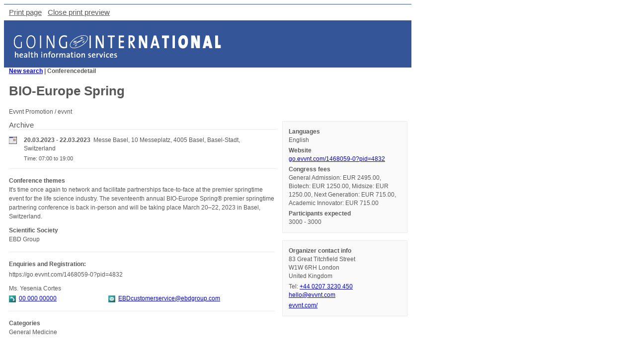

--- FILE ---
content_type: text/html; charset=utf-8
request_url: https://www.goinginternational.eu/en/print/online-datenbank-ergebnis-detail/kong_on/23737
body_size: 1933
content:

<!DOCTYPE html PUBLIC "-//W3C//DTD XHTML 1.0 Transitional//EN" "http://www.w3.org/TR/xhtml1/DTD/xhtml1-transitional.dtd">


<html lang="de" xmlns="http://www.w3.org/1999/xhtml" xml:lang="de">
<head>
	<meta http-equiv="Content-Type" content="text/html; charset=utf-8" />
	<title>Going International</title>
	<link rel="stylesheet" type="text/css" href="/includes/styles/print.css" />
    <script type="text/javascript" src="/includes/js/jquery-1.8.3.min.js"></script>
</head>
<body>
	<div class="actionbar">
                <a href="#" onclick="window.print(); return false;">Print page</a> 
                <a href="#" onclick="window.open('','_self').close(); return false;">Close print preview</a>
	</div>
	<div class="header">
		<img src="/img/logo-gi.gif" alt="Logo Going International" width="417" height="45" />
	</div>
	<div id="print" style="width:800px;">
		
<div id="onlinedb">        <div class="controlrow_withoutborder">        <div class="left"><a class='black' href="/en/online-database">New search</a> | Conferencedetail </div>        <div class="right"></div>        <div class="clearFloat">&nbsp;</div>    </div>        <div id="detailview" class="textOnly">        <div id='highlight_detail'><h1>BIO-Europe Spring</h1><div class='DetailDisplay' style='border:none; margin-top:5px; width:810px;'>                            <div class='inner' style='margin-left:0px; margin-top:0px;'>Evvnt Promotion / evvnt<br /></div>
</div>        <div class="leftColumn">                <div class='watersign'>Archive</div><div class='DateDisplay_Slim' style='padding-bottom:6px;'><div class='DateDisplayEntry'><div class='left'><img src='/img/icon/cal.gif' alt='-' /></div>                                                            <div class='right'><div><span class='Date'>20.03.2023 - 22.03.2023</span> &nbsp;<span class='Venue'>Messe Basel, 10 Messeplatz, 4005 Basel, Basel-Stadt, Switzerland</span></div><div class='Note'>Time: 07:00 to 19:00</div></div><div class='clearFloat'>&nbsp;</div></div></div>                <div class="DetailDisplay">                        <div class="inner">                                <div><span style='font-weight:bold;'>Conference themes</span><br />It's time once again to network and facilitate partnerships face-to-face at the premier springtime event for the life science industry. The seventeenth annual BIO-Europe Spring® premier springtime partnering conference is back in-person and will be taking place March 20–22, 2023 in Basel, Switzerland.</div><div><span style='font-weight:bold;'>Scientific Society</span><br />EBD Group</div><div class='wideLine' style='margin-left:0px; width:535px; margin-bottom:15px; margin-top:15px;'>&nbsp;</div><div style='font-weight:bold; margin-top:15px; margin-bottom:3px;'><p style='margin-bottom:0px;'>Enquiries and Registration:</p></div><div>https://go.evvnt.com/1468059-0?pid=4832</div><div style='margin-bottom:2px;'>Ms.  Yesenia Cortes</div><div style='margin-left:0px;'><div style='float:left; width:200px; margin-bottom:0px;'><img style='width:14px; margin-left:0px; margin-right:3px; height:14px; vertical-align: middle;'                                                         src='/img/icon/Phone.png' alt='' />&nbsp;<a href='tel:00 000 00000'>00 000 00000</a></div><div style='float:left; margin-bottom:0px;'><img style='width:14px; margin-left:0px; margin-right:3px; height:14px; vertical-align: middle;'                                                         src='/img/icon/Mail.png' alt='' />&nbsp;<a href='mailto:EBDcustomerservice@ebdgroup.com'>EBDcustomerservice@ebdgroup.com</a></div><div style='clear:both; margin:0px; height:0px; line-height:0px;'></div></div><div class='wideLine' style='margin-left:0px; width:535px; margin-bottom:15px; margin-top:15px;'>&nbsp;</div><strong>Categories</strong><br />General Medicine<br />                        </div>                </div>        </div>        <div class="rightColumn">                                <div class="BasicData">                        <div class="inner">                                <div><span style='font-weight:bold;'>Languages</span><br />English</div><div><span style='font-weight:bold;'>Website</span><br /><a style='white-space:nowrap;' href='https://go.evvnt.com/1468059-0?pid=4832' target='_blank'>go.evvnt.com/1468059-0?pid=4832</a></div><div><span style='font-weight:bold;'>Congress fees</span><br />General Admission: EUR 2495.00,
Biotech: EUR 1250.00,
Midsize: EUR 1250.00,
Next Generation: EUR 715.00,
Academic Innovator: EUR 715.00</div><div><span style='font-weight:bold;'>Participants expected</span><br />3000 - 3000</div>                        </div>                </div>                                <div class="BasicData">                        <div class="inner">                                <div><span style='font-weight:bold;'>Organizer contact info</span><br />83 Great Titchfield Street<br />W1W 6RH London<br />United Kingdom</div><div>Tel: <a href='tel:+44 0207 3230 450'>+44 0207 3230 450</a><br /><a style='white-space:nowrap;' href='mailto:hello@evvnt.com'>hello@evvnt.com</a></div><div><a style='white-space:nowrap;' href='http://evvnt.com/' target='_blank'>evvnt.com/</a></div>                        </div>                </div>                        </div>        <div class="clearFloat">&nbsp;</div>        </div>    </div></div><script type="text/javascript">    highlightDetailViewSearchText("");</script>		<div class="clearFloat">&nbsp;</div>
	</div>
	<div class="footer">
					&laquo;GOING INTERNATIONAL&raquo; information services G.Polak KG | Fasangasse 28/27 | A-1030 Vienna | Austria
		                        <br />Tel.:+43/(0)1/798 2527 | Fax:+43/(0)1/798 2527-11 | E-Mail:office@goinginternational.org
	</div>
</body>
</html>